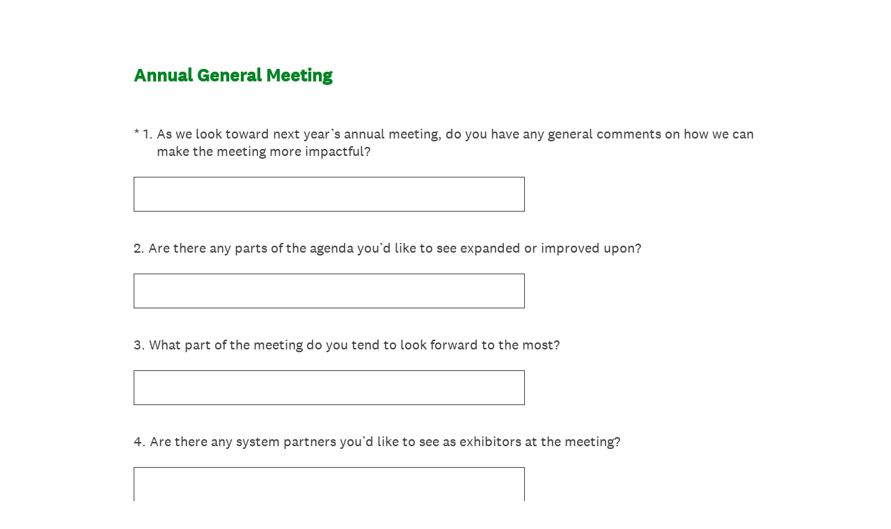

--- FILE ---
content_type: text/html; charset=utf-8
request_url: https://www.surveymonkey.com/r/VGTSFRC
body_size: 14418
content:
<!DOCTYPE html><html lang="en"><head><meta charSet="utf-8"/><link rel="apple-touch-icon" href="/apple-touch-icon-precomposed.png"/><link rel="apple-touch-icon" sizes="57x57" href="/apple-touch-icon-57x57-precomposed.png"/><link rel="apple-touch-icon" sizes="60x60" href="/apple-touch-icon-60x60-precomposed.png"/><link rel="apple-touch-icon" sizes="72x72" href="/apple-touch-icon-72x72-precomposed.png"/><link rel="apple-touch-icon" sizes="76x76" href="/apple-touch-icon-76x76-precomposed.png"/><link rel="apple-touch-icon" sizes="114x114" href="/apple-touch-icon-114x114-precomposed.png"/><link rel="apple-touch-icon" sizes="120x120" href="/apple-touch-icon-120x120-precomposed.png"/><link rel="apple-touch-icon" sizes="144x144" href="/apple-touch-icon-144x144-precomposed.png"/><link rel="apple-touch-icon" sizes="152x152" href="/apple-touch-icon-152x152-precomposed.png"/><link rel="apple-touch-icon" sizes="180x180" href="/apple-touch-icon-180x180-precomposed.png"/><link rel="shortcut icon" href="////prod.smassets.net/assets/static/images/surveymonkey/favicon.ico"/><title>Annual General Meeting Survey</title><meta name="twitter:card" content="summary_large_image"/><meta property="og:title" content="Annual General Meeting"/><meta property="og:image" content="https://www.surveymonkey.com/collect/images/default_custom_meta_image.jpg"/><meta property="og:description" content="Take this survey powered by surveymonkey.com. Create your own surveys for free."/><meta name="viewport" content="width=device-width, initial-scale=1, user-scalable=yes"/><meta name="robots" content="noindex, follow"/><meta http-equiv="content-language" content="en-US"/><link rel="canonical" href="https://www.surveymonkey.com/r/VGTSFRC"/><meta name="next-head-count" content="21"/><link nonce="Nzc2ZWM2NWQtNGU0Zi00OGMyLTlkNjEtMmQxNjE3MzVmMWNj" rel="preload" href="//prod.smassets.net/assets/smweb/_next/static/css/09b8ded99e3057ee.css" as="style"/><link nonce="Nzc2ZWM2NWQtNGU0Zi00OGMyLTlkNjEtMmQxNjE3MzVmMWNj" rel="stylesheet" href="//prod.smassets.net/assets/smweb/_next/static/css/09b8ded99e3057ee.css" data-n-g=""/><link nonce="Nzc2ZWM2NWQtNGU0Zi00OGMyLTlkNjEtMmQxNjE3MzVmMWNj" rel="preload" href="//prod.smassets.net/assets/smweb/_next/static/css/c3da3695a6fe8a3f.css" as="style"/><link nonce="Nzc2ZWM2NWQtNGU0Zi00OGMyLTlkNjEtMmQxNjE3MzVmMWNj" rel="stylesheet" href="//prod.smassets.net/assets/smweb/_next/static/css/c3da3695a6fe8a3f.css" data-n-p=""/><link nonce="Nzc2ZWM2NWQtNGU0Zi00OGMyLTlkNjEtMmQxNjE3MzVmMWNj" rel="preload" href="//prod.smassets.net/assets/smweb/_next/static/css/c66f189498306a9b.css" as="style"/><link nonce="Nzc2ZWM2NWQtNGU0Zi00OGMyLTlkNjEtMmQxNjE3MzVmMWNj" rel="stylesheet" href="//prod.smassets.net/assets/smweb/_next/static/css/c66f189498306a9b.css" data-n-p=""/><noscript data-n-css="Nzc2ZWM2NWQtNGU0Zi00OGMyLTlkNjEtMmQxNjE3MzVmMWNj"></noscript><script defer="" nonce="Nzc2ZWM2NWQtNGU0Zi00OGMyLTlkNjEtMmQxNjE3MzVmMWNj" nomodule="" src="//prod.smassets.net/assets/smweb/_next/static/chunks/polyfills-42372ed130431b0a.js"></script><script src="//prod.smassets.net/assets/smweb/_next/static/chunks/webpack-9c060d9c0138a447.js" nonce="Nzc2ZWM2NWQtNGU0Zi00OGMyLTlkNjEtMmQxNjE3MzVmMWNj" defer=""></script><script src="//prod.smassets.net/assets/smweb/_next/static/chunks/framework-5ddd597c94d4e4d0.js" nonce="Nzc2ZWM2NWQtNGU0Zi00OGMyLTlkNjEtMmQxNjE3MzVmMWNj" defer=""></script><script src="//prod.smassets.net/assets/smweb/_next/static/chunks/main-6a8e4be21cba062a.js" nonce="Nzc2ZWM2NWQtNGU0Zi00OGMyLTlkNjEtMmQxNjE3MzVmMWNj" defer=""></script><script src="//prod.smassets.net/assets/smweb/_next/static/chunks/pages/_app-8a687f484056e7aa.js" nonce="Nzc2ZWM2NWQtNGU0Zi00OGMyLTlkNjEtMmQxNjE3MzVmMWNj" defer=""></script><script src="//prod.smassets.net/assets/smweb/_next/static/chunks/8174a357-73846c1f42d8a17d.js" nonce="Nzc2ZWM2NWQtNGU0Zi00OGMyLTlkNjEtMmQxNjE3MzVmMWNj" defer=""></script><script src="//prod.smassets.net/assets/smweb/_next/static/chunks/a8a7f66e-c11d0319b54daaa8.js" nonce="Nzc2ZWM2NWQtNGU0Zi00OGMyLTlkNjEtMmQxNjE3MzVmMWNj" defer=""></script><script src="//prod.smassets.net/assets/smweb/_next/static/chunks/db9ead7f-8ef02a276380da1b.js" nonce="Nzc2ZWM2NWQtNGU0Zi00OGMyLTlkNjEtMmQxNjE3MzVmMWNj" defer=""></script><script src="//prod.smassets.net/assets/smweb/_next/static/chunks/4a616997-2cb747ddd15b9067.js" nonce="Nzc2ZWM2NWQtNGU0Zi00OGMyLTlkNjEtMmQxNjE3MzVmMWNj" defer=""></script><script src="//prod.smassets.net/assets/smweb/_next/static/chunks/320-712e18dd7dd7f825.js" nonce="Nzc2ZWM2NWQtNGU0Zi00OGMyLTlkNjEtMmQxNjE3MzVmMWNj" defer=""></script><script src="//prod.smassets.net/assets/smweb/_next/static/chunks/470-715d1b9f21831aad.js" nonce="Nzc2ZWM2NWQtNGU0Zi00OGMyLTlkNjEtMmQxNjE3MzVmMWNj" defer=""></script><script src="//prod.smassets.net/assets/smweb/_next/static/chunks/853-9c20cde3945eb618.js" nonce="Nzc2ZWM2NWQtNGU0Zi00OGMyLTlkNjEtMmQxNjE3MzVmMWNj" defer=""></script><script src="//prod.smassets.net/assets/smweb/_next/static/chunks/123-7f6322330073deb8.js" nonce="Nzc2ZWM2NWQtNGU0Zi00OGMyLTlkNjEtMmQxNjE3MzVmMWNj" defer=""></script><script src="//prod.smassets.net/assets/smweb/_next/static/chunks/149-6085b94d444c1151.js" nonce="Nzc2ZWM2NWQtNGU0Zi00OGMyLTlkNjEtMmQxNjE3MzVmMWNj" defer=""></script><script src="//prod.smassets.net/assets/smweb/_next/static/chunks/105-3b271f5dfcb3a053.js" nonce="Nzc2ZWM2NWQtNGU0Zi00OGMyLTlkNjEtMmQxNjE3MzVmMWNj" defer=""></script><script src="//prod.smassets.net/assets/smweb/_next/static/chunks/423-7d08a612b2483680.js" nonce="Nzc2ZWM2NWQtNGU0Zi00OGMyLTlkNjEtMmQxNjE3MzVmMWNj" defer=""></script><script src="//prod.smassets.net/assets/smweb/_next/static/chunks/pages/r/surveyTaking/%5BcollectKey%5D-29d75360eb92f5a3.js" nonce="Nzc2ZWM2NWQtNGU0Zi00OGMyLTlkNjEtMmQxNjE3MzVmMWNj" defer=""></script><script src="//prod.smassets.net/assets/smweb/_next/static/respweb-dev/_buildManifest.js" nonce="Nzc2ZWM2NWQtNGU0Zi00OGMyLTlkNjEtMmQxNjE3MzVmMWNj" defer=""></script><script src="//prod.smassets.net/assets/smweb/_next/static/respweb-dev/_ssgManifest.js" nonce="Nzc2ZWM2NWQtNGU0Zi00OGMyLTlkNjEtMmQxNjE3MzVmMWNj" defer=""></script><style id="jss">[class*='smqr-'],[class*='smqr-']::before,[class*='smqr-']::after {
  margin: 0;
  padding: 0;
  box-sizing: border-box;
  list-style: none;
  -webkit-font-smoothing: antialiased;
}
@font-face {
  src: url(https://cdn.smassets.net/assets/static/fonts/national2/regular.woff) format('woff');
  src: url(https://cdn.smassets.net/assets/static/fonts/national2/regular.eot#iefix) format('embedded-opentype');
  font-family: 'National 2';
  font-weight: 400;
  font-display: swap;
  src: url(https://cdn.smassets.net/assets/static/fonts/national2/regular.woff2) format('woff2');
}
@font-face {
  src: url(https://cdn.smassets.net/assets/static/fonts/national2/medium.woff) format('woff');
  src: url(https://cdn.smassets.net/assets/static/fonts/national2/medium.eot#iefix) format('embedded-opentype');
  font-family: 'National 2';
  font-weight: 500;
  font-display: swap;
  src: url(https://cdn.smassets.net/assets/static/fonts/national2/medium.woff2) format('woff2');
}
[class*='wrench'], [class*='wrench']::before, [class*='wrench']::after {
  box-sizing: border-box;
  font-family: 'National 2', National2, 'Helvetica Neue', Helvetica, Arial, 'Hiragino Sans', 'Hiragino Kaku Gothic Pro', '游ゴシック', '游ゴシック体', YuGothic, 'Yu Gothic', 'ＭＳ ゴシック', 'MS Gothic', sans-serif;
  -webkit-font-smoothing: antialiased;
}
body {
  font-size: 16px;
}
.logo-0-2-63 {}
.logo-d0-0-2-64 {
  fill: #00bf6f;
  color: #00bf6f;
}
.skipLinks-0-2-23 {
  top: 0;
  clip: rect(0 0 0 0);
  left: 0;
  width: 1px;
  height: 1px;
  padding: 0;
  z-index: 999999;
  overflow: hidden;
  position: absolute;
  font-size: 16px;
  font-family: 'National 2', National2, 'Helvetica Neue', Helvetica, Arial, 'Hiragino Sans', 'Hiragino Kaku Gothic Pro', '游ゴシック', '游ゴシック体', YuGothic, 'Yu Gothic', 'ＭＳ ゴシック', 'MS Gothic', sans-serif;
  font-weight: 500;
  background-color: #fff;
}
.skipLinks-0-2-23:focus-within {
  clip: auto;
  width: 100%;
  height: auto;
  padding: 10px;
  position: fixed;
}
.skipLinks-0-2-23 > a {
  color: #007faa;
  margin-right: 8px;
  text-decoration: underline;
}
.skipLinks-0-2-23 > a:hover, .skipLinks-0-2-23 > a:focus {
  outline: 2px solid #007faa;
  outline-offset: 2px;
}
.richTextContent-0-2-47 a {
  color: blue;
  text-decoration: underline;
}
.richTextContent-0-2-47 ol {
  margin: 16px 0;
  padding: 0 0 0 40px;
  list-style-type: decimal;
}
.richTextContent-0-2-47 ul {
  margin: 16px 0;
  padding: 0 0 0 40px;
  list-style: disc outside none;
}
.richTextContent-0-2-47 p {
  margin: 13px 0;
}
.richTextContent-0-2-47 b {
  font-weight: bold;
}
.richTextContent-0-2-47 strong {
  font-weight: bold;
}
.richTextContent-0-2-47 em {
  font-style: italic;
}
.richTextContent-0-2-47 i {
  font-style: italic;
}
.richTextContent-0-2-47 big {
  font-size: larger;
}
.richTextContent-0-2-47 small {
  font-size: smaller;
}
.richTextContent-0-2-47 sup {
  top: -0.5em;
  position: relative;
  font-size: 75%;
  line-height: 0;
  vertical-align: baseline;
}
.richTextContent-0-2-47 iframe {
  border: 0;
  max-width: 100%;
}
.richTextContent-0-2-47 img {
  border: 0;
  height: auto;
  max-width: 100%;
  -ms-interpolation-mode: bicubic;
}
.richTextContent-0-2-47 span[data-tooltip] {
  cursor: pointer;
  display: inline;
  position: relative;
  border-bottom: 1px dashed;
  text-decoration: inherit;
}
.richTextContent-0-2-47 ul ul li {
  list-style: circle;
}
.richTextContent-0-2-47 a:hover {
  cursor: pointer;
}
.richTextContent-0-2-47 a:focus {
  outline: currentColor auto 1px;
}
.sm-surveyTitle-0-2-41 {
  color: rgba(0,131,35,1);
  margin: 0;
  font-size: 26px;
  font-style: normal;
  font-family: 'National 2', National2, 'Helvetica Neue', Helvetica, Arial, 'Hiragino Sans', 'Hiragino Kaku Gothic Pro', '游ゴシック', '游ゴシック体', YuGothic, 'Yu Gothic', 'ＭＳ ゴシック', 'MS Gothic', sans-serif;
  font-weight: 700;
  line-height: 1.25;
  padding-bottom: 24px;
  text-decoration: none;
}
.sm-surveyTitle-0-2-41 strong {
  font-weight: bold !important;
}
@media (max-width: 640px) {
  .sm-surveyTitle-0-2-41 {  }
}
  .sm-surveyTitleWrapper-0-2-42 {  }
  .sm-surveyTitleOuterWrapper-0-2-43 {  }
  .sm-surveyTitle-d0-0-2-44 {
    width: 100%;
    text-align: start;
  }
  .sm-surveyTitleWrapper-d1-0-2-45 {  }
  .sm-surveyTitleOuterWrapper-d2-0-2-46 {  }
  .sm-surveyAnchor-0-2-61 {
    font-size: inherit;
    font-family: inherit;
    font-weight: 400;
    -webkit-font-smoothing: antialiased;
  }
  .sm-surveyAnchor-0-2-61:hover, .sm-surveyAnchor-0-2-61:focus {
    outline: 1px solid rgba(64,64,64,1);
    box-shadow: 0 0 1px transparent;
    outline-offset: 1px;
  }
  .sm-surveyAnchor-d0-0-2-62 {
    color: ;
    text-decoration: none;
  }
  .sm-surveyAnchor-d0-0-2-62:hover, .sm-surveyAnchor-d0-0-2-62:focus {
    text-decoration: none;
  }
  .sm-surveyAnchor-d1-0-2-65 {
    color: rgb(51, 62, 72);
    text-decoration: underline;
  }
  .sm-surveyAnchor-d1-0-2-65:hover, .sm-surveyAnchor-d1-0-2-65:focus {
    text-decoration: underline;
  }
  .sm-surveyAnchor-d2-0-2-66 {
    color: rgb(51, 62, 72);
    text-decoration: underline;
  }
  .sm-surveyAnchor-d2-0-2-66:hover, .sm-surveyAnchor-d2-0-2-66:focus {
    text-decoration: underline;
  }
  .sm-surveyAnchor-d3-0-2-70 {
    color: rgb(51, 62, 72);
    text-decoration: none;
  }
  .sm-surveyAnchor-d3-0-2-70:hover, .sm-surveyAnchor-d3-0-2-70:focus {
    text-decoration: underline;
  }
  .sm-surveyAnchor-d4-0-2-71 {
    color: rgb(51, 62, 72);
    text-decoration: none;
  }
  .sm-surveyAnchor-d4-0-2-71:hover, .sm-surveyAnchor-d4-0-2-71:focus {
    text-decoration: underline;
  }
  .container-0-2-54 {
    margin: 0 auto;
    padding: 0;
    text-align: center;
  }
  .text-0-2-55 {  }
  .logo-0-2-56 {  }
  .logoContainer-0-2-57 {
    width: 157px;
    height: 23px;
    margin: 2px 0;
    display: block;
  }
  .imageLink-0-2-58 {
    display: inline-flex;
    padding: 0 25px;
    justify-content: center;
  }
  .text-d0-0-2-59 {
    color: rgb(51, 62, 72);
    width: 100%;
    margin: 0;
    display: inline-block;
    padding: 0;
    font-size: 12px;
    text-align: center;
    font-family: 'National 2', National2, 'Helvetica Neue', Helvetica, Arial, 'Hiragino Sans', 'Hiragino Kaku Gothic Pro', '游ゴシック', '游ゴシック体', YuGothic, 'Yu Gothic', 'ＭＳ ゴシック', 'MS Gothic', sans-serif;
    line-height: 15px;
  }
  .logo-d1-0-2-60 {
    width: 100%;
    height: 100%;
  }
  .sm-text-0-2-67 {
    font-size: 12px;
    font-weight: 400;
    line-height: 18px;
  }
  .sm-routerDebugInfo-0-2-68 {
    display: block;
    opacity: 0.1;
    text-align: center;
    word-break: break-all;
  }
  .sm-text-d0-0-2-69 {
    color: rgb(51, 62, 72);
  }
  .sm-privacyComponentContainer-0-2-53 {
    margin: 0 auto;
    text-align: center;
    padding-top: 80px;
  }
  .sm-surveyButton-0-2-50 {
    color: rgba(255,255,255,1);
    border: 1px solid transparent;
    cursor: pointer;
    height: auto;
    display: inline-flex;
    max-width: 100%;
    min-width: 60px;
    box-sizing: border-box;
    transition: outline-offset 0.2s linear;
    align-items: center;
    font-family: 'National 2', National2, 'Helvetica Neue', Helvetica, Arial, 'Hiragino Sans', 'Hiragino Kaku Gothic Pro', '游ゴシック', '游ゴシック体', YuGothic, 'Yu Gothic', 'ＭＳ ゴシック', 'MS Gothic', sans-serif;
    border-radius: 2px;
    overflow-wrap: break-word;
    justify-content: center;
    text-decoration: none;
    background-color: rgba(0,131,35,1);
  }
  .sm-surveyButton-0-2-50:focus, .sm-surveyButton-0-2-50:hover {
    outline: 1px solid rgba(64,64,64,1);
    box-shadow: 0 0 4px transparent;
    outline-offset: 5px;
  }
  .sm-surveyButton-0-2-50[aria-disabled] {
    opacity: 0.6;
    pointer-events: none;
  }
  .sm-surveyButton-d0-0-2-51 {
    font-size: 15px;
    padding: 0 36px;
    min-height: 50px;
  }
  .sm-layoutContainer-0-2-24 {
    display: flex;
    min-height: 100vh;
    flex-direction: row;
  }
  .sm-layoutPartialContainer-0-2-25 {
    order: 1;
    width: 0%;
    height: 100%;
    position: relative;
    min-height: auto;
  }
  .sm-layoutPartialContainer-0-2-25:before {
    top: 0;
    width: 100%;
    height: 100%;
    content: "";
    display: block;
    z-index: -10;
    position: fixed;
    background: rgba(255,255,255,1) 50% 50%;
    min-height: auto;
    background-size: cover;
    background-image: linear-gradient(rgba(255,255,255,1), rgba(255,255,255,1));
  }
  .sm-layoutContentContainer-0-2-26 {
    order: 2;
    width: 100%;
    flex-grow: 0;
    box-sizing: border-box;
    min-height: 100%;
    font-family: 'National 2', National2, 'Helvetica Neue', Helvetica, Arial, 'Hiragino Sans', 'Hiragino Kaku Gothic Pro', '游ゴシック', '游ゴシック体', YuGothic, 'Yu Gothic', 'ＭＳ ゴシック', 'MS Gothic', sans-serif;
  }
  .sm-layoutTopContainer-0-2-27 {  }
  .sm-layoutMainContainer-0-2-28 {
    margin: 0 auto;
    max-width: 896px;
  }
@media (min-width: 768px) {
  .sm-layoutMainContainer-0-2-28 {
    padding: 80px 140px 0 140px;
  }
}
@media (max-width: 768px) {
  .sm-layoutMainContainer-0-2-28 {
    padding: 80px 80px 0 80px;
  }
}
@media (max-width: 640px) {
  .sm-layoutMainContainer-0-2-28 {
    padding: 40px 40px 0 40px;
  }
}
  .sm-layoutLogoContainer-0-2-29 {
    padding: 8px 40px 0 40px;
  }
  .sm-layoutToolbarContainer-0-2-30 {
    width: 100%;
    display: flex;
    box-sizing: border-box;
    align-items: center;
    padding-top: 12px;
    padding-left: 0;
    padding-right: 12px;
    flex-direction: row;
  }
  .sm-layoutToolbarContainer-0-2-30 > *:not(:first-child) {
    margin-left: 10px;
    margin-right: 0;
  }
  .sm-footerPrivacyIconContainer-0-2-31 {
    display: flex;
    flex-direction: row;
  }
  .sm-layoutContainer-d0-0-2-32 {
    direction: ltr;
  }
  .sm-layoutToolbarContainer-d1-0-2-33 {
    justify-content: flex-end;
  }
  .sm-footerPrivacyIconContainer-d2-0-2-34 {
    justify-content: flex-end;
  }
  .smqr-gridRow-0-2-1 {
    gap: 20px;
    display: grid;
    max-width: 100%;
    margin-bottom: 40px;
  }
@media (max-width: 640px) {
  .smqr-gridRow-0-2-1 {
    grid-template-columns: minmax(auto, 100%);
  }
}
  .smqr-gridItem-0-2-2 {
    box-sizing: border-box;
  }
@media (max-width: 640px) {
  .smqr-gridItem-0-2-2 {
    width: 100% !important;
    padding-right: 0 !important;
  }
}
  .smqr-gridItem1Item-0-2-3 {
    width: 100%;
    grid-template-columns: minmax(0, 1fr);
  }
@media (min-width: 641px) {
  .smqr-gridItem2Items-0-2-4 {
    grid-template-columns: repeat(2, minmax(0, 1fr));
  }
}
@media (min-width: 641px) and (max-width: 1024px) {
  .smqr-gridItem3Items-0-2-5 {
    grid-template-columns: repeat(2, minmax(0, 1fr));
  }
}
@media (min-width: 1025px) {
  .smqr-gridItem3Items-0-2-5 {
    grid-template-columns: repeat(3, minmax(0, 1fr));
  }
}
@media (min-width: 641px) and (max-width: 1024px) {
  .smqr-gridItem4Items-0-2-6 {
    grid-template-columns: repeat(2, minmax(0, 1fr));
  }
}
@media (min-width: 1025px) {
  .smqr-gridItem4Items-0-2-6 {
    grid-template-columns: repeat(4, minmax(0, 1fr));
  }
}
  .sm-surveyHeaderContainer-0-2-5 {  }
  .sm-surveyToolbarContainer-0-2-6 {  }
  .sm-surveyTitleContainer-0-2-7 {  }
  .sm-pageHeaderContainer-0-2-8 {  }
  .sm-mainContainer-0-2-9 {
    outline: none;
  }
  .sm-layoutMainContainer-0-2-10 {  }
  .sm-questionContainer-0-2-11 {
    padding-top: 32px;
  }
  .sm-pageFooterContainer-0-2-12 {
    margin: 30px 0 24px;
  }
  .sm-pageNavigationContainer-0-2-13 {  }
  .sm-sronlyFocus-0-2-14 {  }
  .sm-sronlyFocus-0-2-14:not(:focus), .sm-sronlyFocus-0-2-14:not(:hover) {
    clip: rect(1px, 1px, 1px, 1px);
    width: 1px;
    height: 1px;
    padding: 0;
    overflow: hidden;
    clip-path: inset(50%);
  }
  .sm-routerDebugInfo-0-2-15 {
    display: block;
    opacity: 0.1;
    font-size: 12px;
    text-align: center;
    word-break: break-all;
    font-weight: 400;
    line-height: 18px;
  }
  .sm-pageDescriptionOkButton-0-2-16 {
    margin-top: 40px;
  }
  .sm-surveyFooterContainer-0-2-17 {
    padding: 0 0 40px 0;
  }
  .sm-classicProgressBarTop-0-2-18 {
    margin-bottom: 36px;
  }
  .sm-customThankyouContainer-0-2-19 {
    color: rgba(0,131,35,1);
    display: block;
    font-size: 18px;
    text-align: center;
  }
  .sm-surveyFooterContainer-d0-0-2-20 {
    margin-bottom: 0px;
  }
  .sm-pageNavigationContainer-0-2-48 {
    display: flex;
    flex-wrap: wrap;
    align-items: stretch;
    margin-right: -5px;
    justify-content: center;
  }
@media (max-width: 640px) {
  .sm-pageNavigationContainer-0-2-48 {
    margin-right: -10px;
  }
}
@media (max-width: 480px) {
  .sm-pageNavigationContainer-0-2-48 {
    flex-wrap: nowrap;
  }
}
  .sm-navButtons-0-2-49 {
    transition: all 0.2s linear;
    margin-right: 5px;
    margin-bottom: 10px;
  }
@media (max-width: 640px) {
  .sm-navButtons-0-2-49 {
    margin-right: 10px;
  }
}
@media (max-width: 480px) {
  .sm-navButtons-0-2-49 {
    flex-basis: 100%;
  }
}
  .surveyTitleContainerV2-0-2-21 {  }
  .surveyTitleContainerV2-d0-0-2-22 {
    padding-left: 40px;
    padding-right: 40px;
  }
  .seoBanner-0-2-1 {
    color: #ffffff;
    padding: 8px 2.2rem 6px;
    position: relative;
    font-size: 16px;
    font-family: 'National 2', National2, 'Helvetica Neue', Helvetica, Arial, 'Hiragino Sans', 'Hiragino Kaku Gothic Pro', '游ゴシック', '游ゴシック体', YuGothic, 'Yu Gothic', 'ＭＳ ゴシック', 'MS Gothic', sans-serif;
    font-weight: normal;
    line-height: 1.26;
    border-bottom: 1px solid #edeeee;
    background-color: #ffffff;
  }
  .embeddedContainer-0-2-2 {
    display: flex;
    flex-align: center;
    flex-justify: center;
    flex-direction: column;
  }
@media (min-width: 1200px) {
  .embeddedContainer-0-2-2 {
    flex-direction: row;
  }
}
  .seoBannerContents-0-2-3 {
    display: flex;
    align-items: center;
    padding-bottom: 0.5rem;
    justify-content: center;
  }
@media (min-width: 1200px) {
  .seoBannerContents-0-2-3 {
    padding-top: 1rem;
  }
}
  .closeXButton-0-2-4 {
    top: 0.625rem;
    right: 0.625rem;
    position: absolute;
  }
  .closeXButton-0-2-4 button {
    border: none;
    height: auto;
    padding: 0 !important;
  }
  .closeXButton-0-2-4 svg {
    width: 18px;
    height: 18px;
  }
  .smqr-richTextContent-0-2-25 a {
    color: blue;
    text-decoration: underline;
  }
  .smqr-richTextContent-0-2-25 ol {
    margin: 16px 0;
    padding: 0 0 0 40px;
    list-style-type: decimal;
  }
  .smqr-richTextContent-0-2-25 ul {
    margin: 16px 0;
    padding: 0 0 0 40px;
    list-style: disc outside none;
  }
  .smqr-richTextContent-0-2-25 p {
    margin: 13px 0;
  }
  .smqr-richTextContent-0-2-25 b {
    font-weight: bold;
  }
  .smqr-richTextContent-0-2-25 strong {
    font-weight: bold;
  }
  .smqr-richTextContent-0-2-25 em {
    font-style: italic;
  }
  .smqr-richTextContent-0-2-25 i {
    font-style: italic;
  }
  .smqr-richTextContent-0-2-25 big {
    font-size: larger;
  }
  .smqr-richTextContent-0-2-25 small {
    font-size: smaller;
  }
  .smqr-richTextContent-0-2-25 sup {
    top: -0.5em;
    position: relative;
    font-size: 75%;
    line-height: 0;
    vertical-align: baseline;
  }
  .smqr-richTextContent-0-2-25 iframe {
    border: 0;
    max-width: 100%;
  }
  .smqr-richTextContent-0-2-25 img {
    border: 0;
    height: auto;
    max-width: 100%;
    -ms-interpolation-mode: bicubic;
  }
  .smqr-richTextContent-0-2-25 span[data-tooltip] {
    cursor: pointer;
    display: inline;
    position: relative;
    border-bottom: 1px dashed;
    text-decoration: inherit;
  }
  .smqr-richTextContent-0-2-25 ul ul li {
    list-style: circle;
  }
  .smqr-richTextContent-0-2-25 a:hover {
    cursor: pointer;
  }
  .smqr-richTextContent-0-2-25 a:focus {
    outline: currentColor auto 1px;
  }
  .smqr-svgContainer-0-2-78 {
    width: 1em;
    height: 1em;
    display: inline-block;
  }
  .smqr-paddingBox-0-2-13 {  }
  .smqr-paddingBox-d0-0-2-14 {
    width: 100%;
    max-width: 100%;
    padding-top: 0;
    padding-left: 0;
    padding-right: 0;
    padding-bottom: 0;
  }
  .smqr-paddingBox-d1-0-2-29 {
    width: 100%;
    max-width: 100%;
    padding-top: 0;
    padding-left: 0;
    padding-right: 0;
    padding-bottom: 0;
  }
  .smqr-paddingBox-d2-0-2-35 {
    width: 100%;
    max-width: 100%;
    padding-top: 0;
    padding-left: 0;
    padding-right: 0;
    padding-bottom: 0;
  }
  .smqr-paddingBox-d3-0-2-41 {
    width: 100%;
    max-width: 100%;
    padding-top: 0;
    padding-left: 0;
    padding-right: 0;
    padding-bottom: 0;
  }
  .smqr-paddingBox-d4-0-2-47 {
    width: 100%;
    max-width: 100%;
    padding-top: 0;
    padding-left: 0;
    padding-right: 0;
    padding-bottom: 0;
  }
  .smqr-paddingBox-d5-0-2-54 {
    width: 100%;
    max-width: 100%;
    padding-top: 0;
    padding-left: 0;
    padding-right: 0;
    padding-bottom: 0;
  }
  .smqr-footerRow-0-2-7 {  }
  .smqr-containerStyles-0-2-8 {
    position: relative;
    transition: opacity 500ms ease-out;
  }
  .smqr-errorRow-0-2-9 {
    overflow: hidden;
  }
  .smqr-formReset-0-2-10 {
    border: 0;
    min-width: 0;
  }
  .smqr-headerRow-0-2-11 {
    width: 100%;
    margin-bottom: 24px;
  }
  .smqr-footerRow-d0-0-2-12 {
    padding-top: 20px;
  }
  .smqr-footerRow-d1-0-2-28 {
    padding-top: 20px;
  }
  .smqr-footerRow-d2-0-2-34 {
    padding-top: 20px;
  }
  .smqr-footerRow-d3-0-2-40 {
    padding-top: 20px;
  }
  .smqr-footerRow-d4-0-2-46 {
    padding-top: 20px;
  }
  .smqr-footerRow-d5-0-2-53 {
    padding-top: 20px;
  }
  .smqr-containerVertical-0-2-58 {
    display: initial;
  }
  .smqr-containerHorizontal-0-2-59 {
    display: block;
  }
  .smqr-column-0-2-60 {
    width: 100%;
    display: flex;
    flex-direction: column;
    justify-content: flex-start;
  }
  .smqr-columnHorizontal-0-2-61 {  }
  .smqr-columnHorizontalAutoAdjust-0-2-62 {
    width: auto;
  }
@media (min-width: 481px) {
  .smqr-containerVertical-0-2-58 {
    display: flex;
  }
  .smqr-containerHorizontal-0-2-59 {
    display: flex;
    flex-wrap: wrap;
  }
}
@media only screen and (min-width: 1025px) {
  .smqr-columnHorizontal-0-2-61 {
    width: 19%;
  }
}
@media (min-width: 641px) and (max-width: 1024px) {
  .smqr-columnHorizontal-0-2-61 {
    width: 24%;
  }
}
@media only screen and (max-width: 480px) {
  .smqr-columnHorizontal-0-2-61 {
    width: 100%;
    display: block;
  }
  .smqr-columnHorizontalAutoAdjust-0-2-62 {
    width: 100%;
    display: block;
  }
}
  .smqr-answerLayoutCell-0-2-63 {  }
  .smqr-otherLayoutCell-0-2-64 {  }
  .smqr-answerLayoutCell-d0-0-2-65 {
    flex: 0 0 auto;
    margin: 0 2px 5px 2px;
    word-break: normal;
    overflow-wrap: anywhere;
  }
  .smqr-otherLayoutCell-d1-0-2-66 {
    margin: 0 2px 5px 2px;
  }
  .smqr-inputField-0-2-26 {
    color: rgba(64,64,64,1);
    width: 100%;
    border: 1px solid rgba(64,64,64,1);
    padding: 6px;
    font-size: 18px;
    max-width: 100%;
    transition: all 0.1s linear;
    font-family: 'National 2', National2, 'Helvetica Neue', Helvetica, Arial, 'Hiragino Sans', 'Hiragino Kaku Gothic Pro', '游ゴシック', '游ゴシック体', YuGothic, 'Yu Gothic', 'ＭＳ ゴシック', 'MS Gothic', sans-serif;
    font-weight: 500;
    line-height: 1.5em;
    border-radius: 0px;
    background-color: #fff;
  }
@media only screen and (max-width: 1024px) {
  .smqr-inputField-0-2-26 {
    font-size: 16px;
  }
}
@media only screen and (min-width: 481px) {
  .smqr-inputField-0-2-26 {  }
}
  .smqr-inputField-0-2-26:focus, .smqr-inputField-0-2-26:hover {
    outline: 2px solid rgba(0,131,35,1);
    outline-offset: 0;
  }
  .smqr-inputField-0-2-26:read-only:not(:disabled) {
    color: #000;
    opacity: 0.5;
    border-color: transparent;
    background-color: rgba(0,0,0,0.05);
  }
  .smqr-inputField-0-2-26:disabled {
    opacity: 0.4;
  }
  .smqr-inputField-d0-0-2-27 {
    height: 50px;
  }
@media only screen and (min-width: 481px) {
  .smqr-inputField-d0-0-2-27 {
    width: calc(50ch + 12px);
  }
}
  .smqr-inputField-d2-0-2-33 {
    height: 50px;
  }
@media only screen and (min-width: 481px) {
  .smqr-inputField-d2-0-2-33 {
    width: calc(50ch + 12px);
  }
}
  .smqr-inputField-d4-0-2-39 {
    height: 50px;
  }
@media only screen and (min-width: 481px) {
  .smqr-inputField-d4-0-2-39 {
    width: calc(50ch + 12px);
  }
}
  .smqr-inputField-d6-0-2-45 {
    height: 50px;
  }
@media only screen and (min-width: 481px) {
  .smqr-inputField-d6-0-2-45 {
    width: calc(50ch + 12px);
  }
}
  .smqr-inputField-d8-0-2-51 {
    height: 50px;
  }
@media only screen and (min-width: 481px) {
  .smqr-inputField-d8-0-2-51 {
    width: calc(50ch + 12px);
  }
}
  .smqr-inputContainer-0-2-73 {
    width: 1em;
    cursor: pointer;
    display: inline-flex;
    position: relative;
    min-width: 1em;
    align-items: center;
    justify-content: center;
  }
  .smqr-input-0-2-74 {
    width: 100%;
    height: 100%;
    margin: 0;
    opacity: 0.00001;
    z-index: 1;
    position: absolute;
  }
  .smqr-controlIcon-0-2-75 {
    width: 100%;
    height: 100%;
    transition: opacity .2s linear;
  }
  .smqr-input-d0-0-2-76 {
    cursor: pointer;
  }
  .smqr-controlIcon-d1-0-2-77 {
    opacity: 0;
  }
  .smqr-input-d2-0-2-82 {
    cursor: pointer;
  }
  .smqr-controlIcon-d3-0-2-83 {
    opacity: 0;
  }
  .smqr-radioInput-0-2-71 {
    color: #000;
    border: 1px solid rgba(64,64,64,1);
    border-radius: 100%;
  }
  .smqr-radioInput-0-2-71 .checkmark {
    fill: #fff;
  }
  .smqr-radioInput-0-2-71:focus-within {
    box-shadow: 0 0 0 1px rgba(0,131,35,1);
    border-color: #fff;
  }
  .smqr-radioInput-0-2-71 input {
    cursor: pointer;
  }
  .smqr-radioInput-d0-0-2-72 {
    background-color: #fff;
  }
  .smqr-radioInput-d1-0-2-81 {
    background-color: #fff;
  }
  .smqr-controlLabel-0-2-67 {  }
  .smqr-icon-0-2-68 {
    margin-top: 4.5px;
    flex-shrink: 0;
  }
@supports (-webkit-touch-callout: none) and (not (translate: none)) {
  .smqr-icon-0-2-68 {
    margin-right: 8px;
  }
}
  .smqr-controlLabel-d0-0-2-69 {
    gap: 8px;
    color: rgba(64,64,64,1);
    border: 1px solid transparent;
    cursor: pointer;
    display: flex;
    padding: 5px 8px 7px 8px;
    font-size: 18px;
    font-style: normal;
    align-items: start;
    font-family: 'National 2', National2, 'Helvetica Neue', Helvetica, Arial, 'Hiragino Sans', 'Hiragino Kaku Gothic Pro', '游ゴシック', '游ゴシック体', YuGothic, 'Yu Gothic', 'ＭＳ ゴシック', 'MS Gothic', sans-serif;
    font-weight: 300;
    line-height: 1.5;
    border-radius: 4px;
    highlight-color: rgba(208,210,211,1);
    text-decoration: none;
    background-color: transparent;
  }
  .smqr-controlLabel-d0-0-2-69:hover {
    border: 1px dashed rgba(64,64,64,1);
  }
  .smqr-controlLabel-d0-0-2-69:focus-within {
    background: rgba(0,0,0,0.05);
  }
  .smqr-icon-d1-0-2-70 {
    font-size: 20px;
  }
  .smqr-controlLabel-d2-0-2-79 {
    gap: 8px;
    color: rgba(64,64,64,1);
    border: 1px solid transparent;
    cursor: pointer;
    display: flex;
    padding: 5px 8px 7px 8px;
    font-size: 18px;
    font-style: normal;
    align-items: start;
    font-family: 'National 2', National2, 'Helvetica Neue', Helvetica, Arial, 'Hiragino Sans', 'Hiragino Kaku Gothic Pro', '游ゴシック', '游ゴシック体', YuGothic, 'Yu Gothic', 'ＭＳ ゴシック', 'MS Gothic', sans-serif;
    font-weight: 300;
    line-height: 1.5;
    border-radius: 4px;
    highlight-color: rgba(208,210,211,1);
    text-decoration: none;
    background-color: transparent;
  }
  .smqr-controlLabel-d2-0-2-79:hover {
    border: 1px dashed rgba(64,64,64,1);
  }
  .smqr-controlLabel-d2-0-2-79:focus-within {
    background: rgba(0,0,0,0.05);
  }
  .smqr-icon-d3-0-2-80 {
    font-size: 20px;
  }
  .smqr-srOnly-0-2-15 {
    clip: rect(1px, 1px, 1px, 1px) !important;
    width: 1px !important;
    border: 0 !important;
    height: 1px !important;
    margin: -1px;
    padding: 0 !important;
    overflow: hidden !important;
    position: absolute !important;
    clip-path: inset(50%) !important;
    white-space: nowrap !important;
  }
  .smqr-addonContainer-0-2-16 {
    margin: 0 5px;
    display: inline-block;
    vertical-align: text-bottom;
  }
  .smqr-container-0-2-17 {
    display: flex;
    position: relative;
  }
  .smqr-questionNumber-0-2-18 {  }
  .smqr-questionTitle-0-2-19 {  }
  .smqr-requiredAsterisk-0-2-20 {  }
  .smqr-richText-0-2-21 {
    flex: 1 0;
    word-break: break-word;
  }
  .smqr-questionNumber-d0-0-2-22 {
    flex: 0 0;
    margin: 0 0.25em 0 0;
  }
  .smqr-questionTitle-d1-0-2-23 {
    color: rgba(64,64,64,1);
    margin: 0;
    font-size: 20px;
    word-wrap: break-word;
    font-style: normal;
    font-family: 'National 2', National2, 'Helvetica Neue', Helvetica, Arial, 'Hiragino Sans', 'Hiragino Kaku Gothic Pro', '游ゴシック', '游ゴシック体', YuGothic, 'Yu Gothic', 'ＭＳ ゴシック', 'MS Gothic', sans-serif;
    font-weight: 300;
    line-height: 1.25;
    white-space: normal;
    text-decoration: none;
  }
  .smqr-requiredAsterisk-d2-0-2-24 {
    margin: 0 0.25em 0 0;
    display: inline-block;
  }
  .smqr-questionNumber-d3-0-2-30 {
    flex: 0 0;
    margin: 0 0.25em 0 0;
  }
  .smqr-questionTitle-d4-0-2-31 {
    color: rgba(64,64,64,1);
    margin: 0;
    font-size: 20px;
    word-wrap: break-word;
    font-style: normal;
    font-family: 'National 2', National2, 'Helvetica Neue', Helvetica, Arial, 'Hiragino Sans', 'Hiragino Kaku Gothic Pro', '游ゴシック', '游ゴシック体', YuGothic, 'Yu Gothic', 'ＭＳ ゴシック', 'MS Gothic', sans-serif;
    font-weight: 300;
    line-height: 1.25;
    white-space: normal;
    text-decoration: none;
  }
  .smqr-requiredAsterisk-d5-0-2-32 {
    margin: 0 0.25em 0 0;
    display: inline-block;
  }
  .smqr-questionNumber-d6-0-2-36 {
    flex: 0 0;
    margin: 0 0.25em 0 0;
  }
  .smqr-questionTitle-d7-0-2-37 {
    color: rgba(64,64,64,1);
    margin: 0;
    font-size: 20px;
    word-wrap: break-word;
    font-style: normal;
    font-family: 'National 2', National2, 'Helvetica Neue', Helvetica, Arial, 'Hiragino Sans', 'Hiragino Kaku Gothic Pro', '游ゴシック', '游ゴシック体', YuGothic, 'Yu Gothic', 'ＭＳ ゴシック', 'MS Gothic', sans-serif;
    font-weight: 300;
    line-height: 1.25;
    white-space: normal;
    text-decoration: none;
  }
  .smqr-requiredAsterisk-d8-0-2-38 {
    margin: 0 0.25em 0 0;
    display: inline-block;
  }
  .smqr-questionNumber-d9-0-2-42 {
    flex: 0 0;
    margin: 0 0.25em 0 0;
  }
  .smqr-questionTitle-d10-0-2-43 {
    color: rgba(64,64,64,1);
    margin: 0;
    font-size: 20px;
    word-wrap: break-word;
    font-style: normal;
    font-family: 'National 2', National2, 'Helvetica Neue', Helvetica, Arial, 'Hiragino Sans', 'Hiragino Kaku Gothic Pro', '游ゴシック', '游ゴシック体', YuGothic, 'Yu Gothic', 'ＭＳ ゴシック', 'MS Gothic', sans-serif;
    font-weight: 300;
    line-height: 1.25;
    white-space: normal;
    text-decoration: none;
  }
  .smqr-requiredAsterisk-d11-0-2-44 {
    margin: 0 0.25em 0 0;
    display: inline-block;
  }
  .smqr-questionNumber-d12-0-2-48 {
    flex: 0 0;
    margin: 0 0.25em 0 0;
  }
  .smqr-questionTitle-d13-0-2-49 {
    color: rgba(64,64,64,1);
    margin: 0;
    font-size: 20px;
    word-wrap: break-word;
    font-style: normal;
    font-family: 'National 2', National2, 'Helvetica Neue', Helvetica, Arial, 'Hiragino Sans', 'Hiragino Kaku Gothic Pro', '游ゴシック', '游ゴシック体', YuGothic, 'Yu Gothic', 'ＭＳ ゴシック', 'MS Gothic', sans-serif;
    font-weight: 300;
    line-height: 1.25;
    white-space: normal;
    text-decoration: none;
  }
  .smqr-requiredAsterisk-d14-0-2-50 {
    margin: 0 0.25em 0 0;
    display: inline-block;
  }
  .smqr-questionNumber-d15-0-2-55 {
    flex: 0 0;
    margin: 0 0.25em 0 0;
  }
  .smqr-questionTitle-d16-0-2-56 {
    color: rgba(64,64,64,1);
    margin: 0;
    font-size: 20px;
    word-wrap: break-word;
    font-style: normal;
    font-family: 'National 2', National2, 'Helvetica Neue', Helvetica, Arial, 'Hiragino Sans', 'Hiragino Kaku Gothic Pro', '游ゴシック', '游ゴシック体', YuGothic, 'Yu Gothic', 'ＭＳ ゴシック', 'MS Gothic', sans-serif;
    font-weight: 300;
    line-height: 1.25;
    white-space: normal;
    text-decoration: none;
  }
  .smqr-requiredAsterisk-d17-0-2-57 {
    margin: 0 0.25em 0 0;
    display: inline-block;
  }
  .smqr-commentChoiceContainer-0-2-52 {
    margin-top: 10px;
  }
  .layoutTopContainerV2-0-2-35 {  }
  .layoutContentContainerV2-0-2-36 {  }
  .layoutPartialContainerV2-0-2-37 {  }
  .layoutPartialContainerV2-0-2-37:before {  }
  .layoutTopContainerV2-d0-0-2-38 {
    margin: 0 auto;
    background-color: #fff;
    max-width: 896px;
  }
  .layoutContentContainerV2-d1-0-2-39 {
    overflow-x: visible;
  }
  .layoutPartialContainerV2-d2-0-2-40 {  }
  .layoutPartialContainerV2-d2-0-2-40:before {  }</style></head><body style="margin:unset"><div id="__next"><div class="skipLinks-0-2-23"><a href="#main-content-409762560">Skip to content</a></div><div class="sm-layoutContainer-0-2-24 sm-layoutContainer-d0-0-2-32" id="survey_data" data-survey-format="CLASSIC" data-page-id="46281821"><div class="sm-layoutPartialContainer-0-2-25"></div><div class="sm-layoutContentContainer-0-2-26" id="survey-layout-content-container"><div class="sm-layoutTopContainer-0-2-27"></div><div class="sm-layoutMainContainer-0-2-28 sm-layoutMainContainer-0-2-10"><div id="survey-title-container-409762560" class="sm-surveyTitleContainer-0-2-7"><div class="sm-surveyTitleOuterWrapper-0-2-43 sm-surveyTitleOuterWrapper-d2-0-2-46"><div class="sm-surveyTitleWrapper-0-2-42 sm-surveyTitleWrapper-d1-0-2-45"><h1 id="survey-title-409762560" class="richTextContent-0-2-47 sm-surveyTitle-0-2-41 sm-surveyTitle-d0-0-2-44" translate="no" data-testid="SurveyTitleV2__Title">Annual General Meeting</h1></div></div></div><main id="main-content-409762560" class="sm-mainContainer-0-2-9" tabindex="-1"><div id="page-header-container-409762560"></div><form id="form-409762560" class="sm-questionContainer-0-2-11"><div data-testid="QuestionRowLayout__Test" class="smqr-gridRow-0-2-1 smqr-gridItem1Item-0-2-3"><div class="smqr-gridItem-0-2-2"><div id="view-154962103" data-testid="ClassicView__154962103"><div><div id="question-field-154962103" data-testid="SingleTextboxQuestionType" class="smqr-containerStyles-0-2-8"><div class="smqr-paddingBox-0-2-13 smqr-paddingBox-d0-0-2-14" data-testid="QuestionSpacing__paddingBox"><div id="error-row-154962103" class="smqr-errorRow-0-2-9"></div><fieldset class="smqr-formReset-0-2-10"><legend id="question-title-legend-154962103" class="smqr-headerRow-0-2-11" tabindex="-1"><div id="question-title-154962103" class="smqr-container-0-2-17 smqr-questionTitle-0-2-19 smqr-questionTitle-d1-0-2-23" translate="no"><span aria-hidden="true" class="smqr-requiredAsterisk-0-2-20 smqr-requiredAsterisk-d2-0-2-24">*</span><span class="smqr-questionNumber-0-2-18 smqr-questionNumber-d0-0-2-22">1<!-- -->.</span><span class="smqr-richTextContent-0-2-25 smqr-richText-0-2-21" translate="no">As we look toward next year&rsquo;s annual meeting, do you have any general comments on how we can make the meeting more impactful?</span><span class="smqr-srOnly-0-2-15">(Required.)</span></div></legend><input type="text" class="smqr-inputField-0-2-26 smqr-inputField-d0-0-2-27" aria-disabled="false" aria-required="false" aria-readonly="false" aria-labelledby="question-title-154962103" spellcheck="true" name="154962103" aria-invalid="false" maxLength="20000" value=""/></fieldset></div></div></div></div></div></div><div data-testid="QuestionRowLayout__Test" class="smqr-gridRow-0-2-1 smqr-gridItem1Item-0-2-3"><div class="smqr-gridItem-0-2-2"><div id="view-154962105" data-testid="ClassicView__154962105"><div><div id="question-field-154962105" data-testid="SingleTextboxQuestionType" class="smqr-containerStyles-0-2-8"><div class="smqr-paddingBox-0-2-13 smqr-paddingBox-d1-0-2-29" data-testid="QuestionSpacing__paddingBox"><div id="error-row-154962105" class="smqr-errorRow-0-2-9"></div><fieldset class="smqr-formReset-0-2-10"><legend id="question-title-legend-154962105" class="smqr-headerRow-0-2-11" tabindex="-1"><div id="question-title-154962105" class="smqr-container-0-2-17 smqr-questionTitle-0-2-19 smqr-questionTitle-d4-0-2-31" translate="no"><span class="smqr-questionNumber-0-2-18 smqr-questionNumber-d3-0-2-30">2<!-- -->.</span><span class="smqr-richTextContent-0-2-25 smqr-richText-0-2-21" translate="no">Are there any parts of the agenda you&rsquo;d like to see expanded or improved upon?</span></div></legend><input type="text" class="smqr-inputField-0-2-26 smqr-inputField-d2-0-2-33" aria-disabled="false" aria-required="false" aria-readonly="false" aria-labelledby="question-title-154962105" spellcheck="true" name="154962105" aria-invalid="false" maxLength="20000" value=""/></fieldset></div></div></div></div></div></div><div data-testid="QuestionRowLayout__Test" class="smqr-gridRow-0-2-1 smqr-gridItem1Item-0-2-3"><div class="smqr-gridItem-0-2-2"><div id="view-154962104" data-testid="ClassicView__154962104"><div><div id="question-field-154962104" data-testid="SingleTextboxQuestionType" class="smqr-containerStyles-0-2-8"><div class="smqr-paddingBox-0-2-13 smqr-paddingBox-d2-0-2-35" data-testid="QuestionSpacing__paddingBox"><div id="error-row-154962104" class="smqr-errorRow-0-2-9"></div><fieldset class="smqr-formReset-0-2-10"><legend id="question-title-legend-154962104" class="smqr-headerRow-0-2-11" tabindex="-1"><div id="question-title-154962104" class="smqr-container-0-2-17 smqr-questionTitle-0-2-19 smqr-questionTitle-d7-0-2-37" translate="no"><span class="smqr-questionNumber-0-2-18 smqr-questionNumber-d6-0-2-36">3<!-- -->.</span><span class="smqr-richTextContent-0-2-25 smqr-richText-0-2-21" translate="no">What part of the meeting do you tend to look forward to the most?</span></div></legend><input type="text" class="smqr-inputField-0-2-26 smqr-inputField-d4-0-2-39" aria-disabled="false" aria-required="false" aria-readonly="false" aria-labelledby="question-title-154962104" spellcheck="true" name="154962104" aria-invalid="false" maxLength="20000" value=""/></fieldset></div></div></div></div></div></div><div data-testid="QuestionRowLayout__Test" class="smqr-gridRow-0-2-1 smqr-gridItem1Item-0-2-3"><div class="smqr-gridItem-0-2-2"><div id="view-154962106" data-testid="ClassicView__154962106"><div><div id="question-field-154962106" data-testid="SingleTextboxQuestionType" class="smqr-containerStyles-0-2-8"><div class="smqr-paddingBox-0-2-13 smqr-paddingBox-d3-0-2-41" data-testid="QuestionSpacing__paddingBox"><div id="error-row-154962106" class="smqr-errorRow-0-2-9"></div><fieldset class="smqr-formReset-0-2-10"><legend id="question-title-legend-154962106" class="smqr-headerRow-0-2-11" tabindex="-1"><div id="question-title-154962106" class="smqr-container-0-2-17 smqr-questionTitle-0-2-19 smqr-questionTitle-d10-0-2-43" translate="no"><span class="smqr-questionNumber-0-2-18 smqr-questionNumber-d9-0-2-42">4<!-- -->.</span><span class="smqr-richTextContent-0-2-25 smqr-richText-0-2-21" translate="no">Are there any system partners you&rsquo;d like to see as exhibitors at the meeting?</span></div></legend><input type="text" class="smqr-inputField-0-2-26 smqr-inputField-d6-0-2-45" aria-disabled="false" aria-required="false" aria-readonly="false" aria-labelledby="question-title-154962106" spellcheck="true" name="154962106" aria-invalid="false" maxLength="20000" value=""/></fieldset></div></div></div></div></div></div><div data-testid="QuestionRowLayout__Test" class="smqr-gridRow-0-2-1 smqr-gridItem1Item-0-2-3"><div class="smqr-gridItem-0-2-2"><div id="view-154964238" data-testid="ClassicView__154964238"><div><div id="question-field-154964238" data-testid="SingleTextboxQuestionType" class="smqr-containerStyles-0-2-8"><div class="smqr-paddingBox-0-2-13 smqr-paddingBox-d4-0-2-47" data-testid="QuestionSpacing__paddingBox"><div id="error-row-154964238" class="smqr-errorRow-0-2-9"></div><fieldset class="smqr-formReset-0-2-10"><legend id="question-title-legend-154964238" class="smqr-headerRow-0-2-11" tabindex="-1"><div id="question-title-154964238" class="smqr-container-0-2-17 smqr-questionTitle-0-2-19 smqr-questionTitle-d13-0-2-49" translate="no"><span class="smqr-questionNumber-0-2-18 smqr-questionNumber-d12-0-2-48">5<!-- -->.</span><span class="smqr-richTextContent-0-2-25 smqr-richText-0-2-21" translate="no">Is there a specific topic you'd like to see featured at next year's meeting?</span></div></legend><input type="text" class="smqr-inputField-0-2-26 smqr-inputField-d8-0-2-51" aria-disabled="false" aria-required="false" aria-readonly="false" aria-labelledby="question-title-154964238" spellcheck="true" name="154964238" aria-invalid="false" maxLength="20000" value=""/></fieldset></div></div></div></div></div></div><div data-testid="QuestionRowLayout__Test" class="smqr-gridRow-0-2-1 smqr-gridItem1Item-0-2-3"><div class="smqr-gridItem-0-2-2"><div id="view-154965331" data-testid="ClassicView__154965331"><div id="question-field-154965331" data-testid="MultipleChoiceQuestionType" class="smqr-containerStyles-0-2-8"><div class="smqr-paddingBox-0-2-13 smqr-paddingBox-d5-0-2-54" data-testid="QuestionSpacing__paddingBox"><div id="error-row-154965331" class="smqr-errorRow-0-2-9"></div><fieldset class="smqr-formReset-0-2-10"><legend id="question-title-legend-154965331" class="smqr-headerRow-0-2-11" tabindex="-1"><div id="question-title-154965331" class="smqr-container-0-2-17 smqr-questionTitle-0-2-19 smqr-questionTitle-d16-0-2-56" translate="no"><span class="smqr-questionNumber-0-2-18 smqr-questionNumber-d15-0-2-55">6<!-- -->.</span><span class="smqr-richTextContent-0-2-25 smqr-richText-0-2-21" translate="no">When it comes to presenting the agenda&rsquo;s featured topic, please select which format you prefer:</span></div></legend><div role="radiogroup"><div class="smqr-containerVertical-0-2-58"><div class="smqr-column-0-2-60" data-testid="answer-layout-column"><div data-testid="answer-layout-cell" class="smqr-answerLayoutCell-0-2-63 smqr-answerLayoutCell-d0-0-2-65"><label tabindex="-1" for="1139190381" class="smqr-controlLabel-0-2-67 smqr-controlLabel-d0-0-2-69"><span class="smqr-inputContainer-0-2-73 smqr-radioInput-0-2-71 smqr-radioInput-d0-0-2-72 smqr-icon-0-2-68 smqr-icon-d1-0-2-70"><input class="smqr-input-0-2-74 smqr-input-d0-0-2-76" type="radio" id="1139190381" name="question-field-154965331" aria-labelledby="1139190381-label" value="1139190381"/><svg class="smqr-svgContainer-0-2-78 smqr-controlIcon-0-2-75 smqr-controlIcon-d1-0-2-77" viewBox="0 0 16 16" preserveAspectRatio="xMidYMid" aria-hidden="true" focusable="false" data-testid="RadioIcon"><g class="radio-icon"><ellipse fill="currentColor" class="background" transform="translate(8 8)" rx="8" ry="8"></ellipse><path fill="#fff" class="checkmark" transform="matrix(.91924 .91924 -.91924 .91924 -.72152 -9.5796)" d="m14.521 0h1.4788v8h-5.0216l-0.002914-1.4404h3.5456l-1e-6 -6.5596z"></path></g></svg></span><span id="1139190381-label" class="smqr-richTextContent-0-2-25" translate="no">A guest presenter</span></label></div><div data-testid="answer-layout-cell" class="smqr-answerLayoutCell-0-2-63 smqr-answerLayoutCell-d0-0-2-65"><label tabindex="-1" for="1139190382" class="smqr-controlLabel-0-2-67 smqr-controlLabel-d2-0-2-79"><span class="smqr-inputContainer-0-2-73 smqr-radioInput-0-2-71 smqr-radioInput-d1-0-2-81 smqr-icon-0-2-68 smqr-icon-d3-0-2-80"><input class="smqr-input-0-2-74 smqr-input-d2-0-2-82" type="radio" id="1139190382" name="question-field-154965331" aria-labelledby="1139190382-label" value="1139190382"/><svg class="smqr-svgContainer-0-2-78 smqr-controlIcon-0-2-75 smqr-controlIcon-d3-0-2-83" viewBox="0 0 16 16" preserveAspectRatio="xMidYMid" aria-hidden="true" focusable="false" data-testid="RadioIcon"><g class="radio-icon"><ellipse fill="currentColor" class="background" transform="translate(8 8)" rx="8" ry="8"></ellipse><path fill="#fff" class="checkmark" transform="matrix(.91924 .91924 -.91924 .91924 -.72152 -9.5796)" d="m14.521 0h1.4788v8h-5.0216l-0.002914-1.4404h3.5456l-1e-6 -6.5596z"></path></g></svg></span><span id="1139190382-label" class="smqr-richTextContent-0-2-25" translate="no">A panel of two to three speakers</span></label></div></div></div></div></fieldset></div></div></div></div></div></form><footer id="page-footer-container-409762560" class="sm-pageFooterContainer-0-2-12"><div id="view-pageNavigation" data-testid="ClassicView__pageNavigation"><div class="sm-pageNavigationContainer-0-2-48 sm-pageNavigationContainer-0-2-13"><button class="sm-surveyButton-0-2-50 sm-surveyButton-d0-0-2-51 sm-navButtons-0-2-49" type="button" translate="no">Done</button></div></div></footer></main><footer id="survey-footer-container-409762560" class="sm-surveyFooterContainer-0-2-17 sm-surveyFooterContainer-d0-0-2-20"><div class="sm-surveyFooter-0-2-52"><div class="container-0-2-54"><p class="text-0-2-55 text-d0-0-2-59">Powered by</p><a class="sm-surveyAnchor-0-2-61 sm-surveyAnchor-d0-0-2-62 imageLink-0-2-58" rel="noreferrer" target="_blank" href="https://www.surveymonkey.com/?ut_source=survey_poweredby_home" aria-label="Survey monkey logo" data-testid="FooterPoweredByLogoBlock__Logo"><span role="presentation" aria-hidden="true" class="logoContainer-0-2-57"><svg id="Layer_1" data-name="Layer 1" xmlns="http://www.w3.org/2000/svg" viewBox="0 0 505.84 75.76" class="logo-0-2-63 logo-d0-0-2-64 logo-0-2-56 logo-d1-0-2-60"><title>SurveyMonkey logo with text in primary</title><g id="_Group_" data-name="&lt;Group&gt;"><path id="_Compound_Path_" data-name="&lt;Compound Path&gt;" d="M144.72,87.19l4.12-4.9c3.73,3.23,7.45,5.06,12.29,5.06,4.23,0,6.9-1.95,6.9-4.9v-.11c0-2.78-1.56-4.28-8.79-6-8.29-2-13-4.45-13-11.63v-.11c0-6.67,5.56-11.29,13.3-11.29a21.58,21.58,0,0,1,14.13,4.9L170,63.44c-3.5-2.61-7-4-10.57-4-4,0-6.34,2.06-6.34,4.62v.11c0,3,1.78,4.34,9.23,6.12,8.23,2,12.52,5,12.52,11.4v.11c0,7.29-5.73,11.63-13.91,11.63A24,24,0,0,1,144.72,87.19Z" transform="translate(-31.32 -31.32)"></path><path id="_Compound_Path_2" data-name="&lt;Compound Path&gt;" d="M179.36,82.19V63.5h6.73V80.19c0,4.56,2.28,7.18,6.29,7.18S199,84.64,199,80.07V63.5h6.73V92.87H199v-3a11.58,11.58,0,0,1-9.18,3.64C183.2,93.48,179.36,89,179.36,82.19Z" transform="translate(-31.32 -31.32)"></path><path id="_Compound_Path_3" data-name="&lt;Compound Path&gt;" d="M212.93,63.5h6.73v4.9c1.83-4.4,5.23-5.68,10.4-5.45v6h-.39c-5.9,0-10,3.94-10,12.78V92.87h-6.73Z" transform="translate(-31.32 -31.32)"></path><path id="_Compound_Path_4" data-name="&lt;Compound Path&gt;" d="M232.46,63.5h7.23l7.9,20.44,8-20.44h7.06l-12,29.6h-6.06Z" transform="translate(-31.32 -31.32)"></path><path id="_Compound_Path_5" data-name="&lt;Compound Path&gt;" d="M262.66,78.29v-.11c0-8.4,6-15.3,14.35-15.3,9.35,0,14.08,7.34,14.08,15.8,0,.61-.06,1.22-.11,1.89H269.39c.72,4.78,4.12,7.46,8.46,7.46a10.67,10.67,0,0,0,8-3.51L289.75,88a14.86,14.86,0,0,1-12,5.5C269.23,93.53,262.66,87.36,262.66,78.29Zm21.75-2.17c-.44-4.34-3-7.73-7.45-7.73-4.12,0-7,3.17-7.62,7.73Z" transform="translate(-31.32 -31.32)"></path><path id="_Compound_Path_6" data-name="&lt;Compound Path&gt;" d="M326.76,53.93h7.29L345.9,73.79l11.85-19.86H365V92.87H358.2V64.94L345.9,84.75h-.22L333.5,65.05V92.87h-6.73Z" transform="translate(-31.32 -31.32)"></path><path id="_Compound_Path_7" data-name="&lt;Compound Path&gt;" d="M369.86,78.35v-.11a15.66,15.66,0,0,1,31.32-.11v.11a15.36,15.36,0,0,1-15.74,15.3A15.19,15.19,0,0,1,369.86,78.35Zm24.59,0v-.11c0-5.17-3.73-9.46-9-9.46s-8.85,4.23-8.85,9.35v.11c0,5.12,3.73,9.46,9,9.46C391,87.7,394.45,83.41,394.45,78.35Z" transform="translate(-31.32 -31.32)"></path><path id="_Compound_Path_8" data-name="&lt;Compound Path&gt;" d="M438.83,52.26h6.73V76.51l12.18-13h8.18l-11.68,12,12.07,17.41h-7.79l-8.85-12.68-4.12,4.28v8.4h-6.73Z" transform="translate(-31.32 -31.32)"></path><path id="_Compound_Path_9" data-name="&lt;Compound Path&gt;" d="M465.77,78.29v-.11c0-8.4,6-15.3,14.35-15.3,9.35,0,14.08,7.34,14.08,15.8,0,.61-.06,1.22-.11,1.89H472.5c.72,4.78,4.12,7.46,8.46,7.46a10.66,10.66,0,0,0,8-3.51L492.86,88a14.86,14.86,0,0,1-12,5.5C472.33,93.53,465.77,87.36,465.77,78.29Zm21.75-2.17c-.44-4.34-3-7.73-7.45-7.73-4.12,0-7,3.17-7.62,7.73Z" transform="translate(-31.32 -31.32)"></path><polygon id="_Path_" data-name="&lt;Path&gt;" points="283.41 32.18 275.28 52.21 267.21 32.18 260.2 32.18 271.77 60.87 265.73 75.75 272.74 75.75 290.42 32.18 283.41 32.18"></polygon><path id="_Compound_Path_10" data-name="&lt;Compound Path&gt;" d="M532.33,64a4.11,4.11,0,0,0-2,.52,3.79,3.79,0,0,0-1.52,1.49,4.24,4.24,0,0,0-.54,2,4.07,4.07,0,0,0,.53,2,3.79,3.79,0,0,0,1.5,1.49,4,4,0,0,0,4,0,3.78,3.78,0,0,0,1.49-1.49,4.07,4.07,0,0,0,0-4,3.69,3.69,0,0,0-1.51-1.49,4.16,4.16,0,0,0-2-.52m0-.8a4.9,4.9,0,0,1,2.37.63,4.35,4.35,0,0,1,1.81,1.78,4.8,4.8,0,0,1,0,4.82,4.56,4.56,0,0,1-1.79,1.79,4.87,4.87,0,0,1-2.4.63,5,5,0,0,1-2.41-.63,4.55,4.55,0,0,1-1.79-1.79,4.9,4.9,0,0,1-.63-2.39,4.79,4.79,0,0,1,.65-2.42,4.4,4.4,0,0,1,1.8-1.78,5,5,0,0,1,2.38-.63" transform="translate(-31.32 -31.32)"></path><g id="_Group_2" data-name="&lt;Group&gt;"><path id="_Compound_Path_11" data-name="&lt;Compound Path&gt;" d="M530.28,65.36h2.41a2.18,2.18,0,0,1,1.56.54,1.64,1.64,0,0,1,.45,1.17v0a1.62,1.62,0,0,1-1.28,1.64l1.46,2h-1.13l-1.33-1.89h-1.19v1.89h-1ZM532.62,68c.68,0,1.11-.36,1.11-.9v0c0-.58-.42-.9-1.12-.9h-1.38V68Z" transform="translate(-31.32 -31.32)"></path></g><polygon id="_Path_2" data-name="&lt;Path&gt;" points="486.52 32.18 478.39 52.21 470.31 32.18 463.31 32.18 474.88 60.87 468.84 75.75 475.85 75.75 493.53 32.18 486.52 32.18"></polygon><path id="_Compound_Path_12" data-name="&lt;Compound Path&gt;" d="M432,74.18V92.87h-6.73V76.18C425.24,71.62,423,69,419,69s-6.62,2.73-6.62,7.29V92.87H405.6V63.5h6.73v3a11.58,11.58,0,0,1,9.18-3.64C428.13,62.88,432,67.33,432,74.18Z" transform="translate(-31.32 -31.32)"></path></g><path id="_Compound_Path_13" data-name="&lt;Compound Path&gt;" d="M118.49,70.66a11.78,11.78,0,0,0-2.79.35,36,36,0,0,0-28.5-26.56c-.62-.11-1.18-.19-1.81-.27h0c.1-3.4.26-7.33,5.27-10.87l-.79-2s-9.75,3-10.88,11.37c-.49-2.27-5-5.11-7.28-5.65l-1.12,1.81a7.84,7.84,0,0,1,3.71,5.61h0A36,36,0,0,0,45.79,71a11.68,11.68,0,1,0,1.47,22.19,35.8,35.8,0,0,0,3.79,7.06l9.69-6.53-.08-.11a23.87,23.87,0,0,1-4.39-13c-.29-5.32,1-10.61,4.41-13.72,7-6,14.64-3.25,19.42,2.47h1.29c4.78-5.72,12.41-8.44,19.42-2.47,3.4,3.11,4.7,8.4,4.41,13.72a23.87,23.87,0,0,1-4.39,13l-.08.11,9.69,6.53a35.8,35.8,0,0,0,3.79-7.06,11.67,11.67,0,1,0,4.27-22.54ZM42.77,85.78a3.45,3.45,0,0,1,0-6.89,3.47,3.47,0,0,1,1.93.6,52.34,52.34,0,0,0,.37,5.41A3.45,3.45,0,0,1,42.77,85.78Zm75.95,0a3.45,3.45,0,0,1-2.3-.88,52.34,52.34,0,0,0,.37-5.41,3.44,3.44,0,0,1,5.37,2.86A3.44,3.44,0,0,1,118.71,85.78Z" transform="translate(-31.32 -31.32)"></path></svg></span></a><p class="text-0-2-55 text-d0-0-2-59">See how easy it is to <a class="sm-surveyAnchor-0-2-61 sm-surveyAnchor-d1-0-2-65" target="_blank" href="https://www.surveymonkey.com/product/surveys/?ut_source=survey_poweredby_howitworks" rel="noreferrer">create surveys</a> and <a class="sm-surveyAnchor-0-2-61 sm-surveyAnchor-d2-0-2-66" target="_blank" href="https://www.surveymonkey.com/product/forms/?ut_source=survey_poweredby_howitworks" rel="noreferrer">forms</a>.</p></div><div class="sm-privacyComponentContainer-0-2-53"><p class="sm-text-0-2-67 sm-text-d0-0-2-69"><a class="sm-surveyAnchor-0-2-61 sm-surveyAnchor-d3-0-2-70" rel="noreferrer" target="_blank" href="https://www.surveymonkey.com/mp/legal/privacy/?ut_source=survey_pp" data-testid="FooterPrivacyAndCookieNotice__Privacy" aria-label="SurveyMonkey Privacy Notice">Privacy</a> <!-- -->&amp;<!-- --> <a class="sm-surveyAnchor-0-2-61 sm-surveyAnchor-d4-0-2-71" rel="noreferrer" target="_blank" href="https://www.surveymonkey.com/mp/legal/cookies/?ut_source=survey_pp" data-testid="FooterPrivacyAndCookieNotice__Cookie" aria-label="SurveyMonkey Cookie Notice">Cookie Notice</a></p></div></div></footer></div></div></div></div><script id="__NEXT_DATA__" type="application/json" nonce="Nzc2ZWM2NWQtNGU0Zi00OGMyLTlkNjEtMmQxNjE3MzVmMWNj">{"props":{"pageProps":{"staticData":{"user":{"isAuthenticated":false,"id":"1","username":null,"languageId":1,"package":"1","email":"","group":null,"hipaa":null,"session":null},"client-config":{"amplitudeToken":"beb247315464a13bc86a0940b8c9bf9f","loggingAPIPath":"/resp/api/logger","dataAnalyticsAPIPath":"/resp/api/metrics","dataAnalyticsLogsName":"unused","dataAnalyticsLogsPath":"unused/unused","gtmId":"GTM-NGMP3BG","amplitudeForceAnonymous":true,"assetsHost":"//prod.smassets.net","assetsPath":"/assets/smweb/"},"shareButtonKeys":{"facebookAppId":"127709503932081"},"environment":{"countryCode":"US","languageCode":"en","languageId":1,"slLanguageLocale":"en-US","ip":"18.218.76.193","subdomain":"www","domain":"surveymonkey","countryRegion":"","tld":"com"},"locale":{"isEUDC":false,"isEUSubdomain":false},"GDPR":{"isGDPRCountry":false,"hasGDPRConsent":true,"hasExplictlyDenied":false,"fidesBannerEnabled":false,"onetrustBannerEnabled":false},"pageRequestId":"K2zfpjziQj8s0nQFhicfOya0eZUY9D3eQga_yun_ks-l7FPNcHi-Uw=="},"authToken":"eyJhbGciOiJFUzI1NiIsImtpZCI6Im1JVVk5T1lUQkpxazRXZ0c5d0VtR2diQjdMSWt4Zy1WcDBvUDJOdDl5QUEifQ.eyJzdWIiOiJlT0N4THY3NHdmRDlVUUVOWUZqZXlBIiwiemlkIjoiZTFGQUVHTl93ZTc1aXdLM2ZoSndOdyJ9.st60ieNx5pDeQYLpkf9179WgwoQkb3Z0s9EnJBvQe0AVVC2xD3d7-l1mRVDP_ZKmZwr9BQnnwBtsgJGR9lQKHw","translationData":{"localeCode":"en-US","languageCode":"en"},"smParam":null,"fetchServerSideDataSuccess":true,"spageSessionData":{"spageSession":{"surveyOwnerPackageId":"134","isSurveyEndPageEnabled":true,"pageIds":[46281821],"groupId":"395529","__typename":"SpageSessionResponse"}},"surveyPageData":{"surveyPage":{"id":"46281821","firstQuestionNumber":1,"heading":"","subHeading":"","position":1,"surveyData":"[base64]","visibleQuestionIds":["154962103","154962105","154962104","154962106","154964238","154965331"],"showDoneButton":true,"surveyPageQuestions":{"items":[{"id":"154962103","family":"OPEN_ENDED","hasPiping":false,"position":{"inPage":1,"inSurvey":1,"label":"1","pageId":"46281821","__typename":"QuestionPosition"},"heading":{"default":{"text":"As we look toward next year\u0026rsquo;s annual meeting, do you have any general comments on how we can make the meeting more impactful?","__typename":"QuestionHeading"},"assignments":[],"__typename":"QuestionHeadingConfiguration"},"variant":"SINGLE_LINE","layout":{"spacing":{"left":0,"right":0,"top":0,"bottom":0,"__typename":"QuestionLayoutSpacingOptions"},"linesCount":1,"charsCount":50,"placement":"NEW_ROW","__typename":"OpenEndedLayoutOptions"},"required":{"type":"ALL","errorMessage":"This question requires an answer.","__typename":"QuestionAnswerRequired"},"fieldSet":{"id":"154962103","label":"","visible":true,"__typename":"FieldSet"},"validation":null,"__typename":"OpenEndedQuestionQM"},{"id":"154962105","family":"OPEN_ENDED","hasPiping":false,"position":{"inPage":2,"inSurvey":1,"label":"2","pageId":"46281821","__typename":"QuestionPosition"},"heading":{"default":{"text":"Are there any parts of the agenda you\u0026rsquo;d like to see expanded or improved upon?","__typename":"QuestionHeading"},"assignments":[],"__typename":"QuestionHeadingConfiguration"},"variant":"SINGLE_LINE","layout":{"spacing":{"left":0,"right":0,"top":0,"bottom":0,"__typename":"QuestionLayoutSpacingOptions"},"linesCount":1,"charsCount":50,"placement":"NEW_ROW","__typename":"OpenEndedLayoutOptions"},"required":null,"fieldSet":{"id":"154962105","label":"","visible":true,"__typename":"FieldSet"},"validation":null,"__typename":"OpenEndedQuestionQM"},{"id":"154962104","family":"OPEN_ENDED","hasPiping":false,"position":{"inPage":3,"inSurvey":1,"label":"3","pageId":"46281821","__typename":"QuestionPosition"},"heading":{"default":{"text":"What part of the meeting do you tend to look forward to the most?","__typename":"QuestionHeading"},"assignments":[],"__typename":"QuestionHeadingConfiguration"},"variant":"SINGLE_LINE","layout":{"spacing":{"left":0,"right":0,"top":0,"bottom":0,"__typename":"QuestionLayoutSpacingOptions"},"linesCount":1,"charsCount":50,"placement":"NEW_ROW","__typename":"OpenEndedLayoutOptions"},"required":null,"fieldSet":{"id":"154962104","label":"","visible":true,"__typename":"FieldSet"},"validation":null,"__typename":"OpenEndedQuestionQM"},{"id":"154962106","family":"OPEN_ENDED","hasPiping":false,"position":{"inPage":4,"inSurvey":1,"label":"4","pageId":"46281821","__typename":"QuestionPosition"},"heading":{"default":{"text":"Are there any system partners you\u0026rsquo;d like to see as exhibitors at the meeting?","__typename":"QuestionHeading"},"assignments":[],"__typename":"QuestionHeadingConfiguration"},"variant":"SINGLE_LINE","layout":{"spacing":{"left":0,"right":0,"top":0,"bottom":0,"__typename":"QuestionLayoutSpacingOptions"},"linesCount":1,"charsCount":50,"placement":"NEW_ROW","__typename":"OpenEndedLayoutOptions"},"required":null,"fieldSet":{"id":"154962106","label":"","visible":true,"__typename":"FieldSet"},"validation":null,"__typename":"OpenEndedQuestionQM"},{"id":"154964238","family":"OPEN_ENDED","hasPiping":false,"position":{"inPage":5,"inSurvey":1,"label":"5","pageId":"46281821","__typename":"QuestionPosition"},"heading":{"default":{"text":"Is there a specific topic you'd like to see featured at next year's meeting?","__typename":"QuestionHeading"},"assignments":[],"__typename":"QuestionHeadingConfiguration"},"variant":"SINGLE_LINE","layout":{"spacing":{"left":0,"right":0,"top":0,"bottom":0,"__typename":"QuestionLayoutSpacingOptions"},"linesCount":1,"charsCount":50,"placement":"NEW_ROW","__typename":"OpenEndedLayoutOptions"},"required":null,"fieldSet":{"id":"154964238","label":"","visible":true,"__typename":"FieldSet"},"validation":null,"__typename":"OpenEndedQuestionQM"},{"id":"154965331","family":"MULTIPLE_CHOICE","hasPiping":false,"position":{"inPage":6,"inSurvey":1,"label":"6","pageId":"46281821","__typename":"QuestionPosition"},"heading":{"default":{"text":"When it comes to presenting the agenda\u0026rsquo;s featured topic, please select which format you prefer:","__typename":"QuestionHeading"},"assignments":[],"__typename":"QuestionHeadingConfiguration"},"variant":"SINGLE_ANSWER_RADIO","sorting":null,"layout":{"spacing":{"left":0,"right":0,"top":0,"bottom":0,"__typename":"QuestionLayoutSpacingOptions"},"width":{"format":"PERCENT","width":100,"__typename":"QuestionLayoutWidthOptions"},"answerLayout":"VERTICAL","placement":"NEW_ROW","__typename":"MultipleChoiceLayoutOptions"},"required":null,"answers":[{"id":"1139190381","label":"A guest presenter","visible":true,"__typename":"ChoiceAnswer"},{"id":"1139190382","label":"A panel of two to three speakers","visible":true,"__typename":"ChoiceAnswer"}],"answerOther":null,"answerNA":null,"validation":null,"__typename":"MultipleChoiceQuestionQM"}],"__typename":"SurveyQuestionListQM"},"__typename":"CurrentPage"},"surveyData":"[base64]","visibleQuestionIds":["154962103","154962105","154962104","154962106","154964238","154965331"]},"surveyData":"[base64]","visibleQuestionIds":["154962103","154962105","154962104","154962106","154964238","154965331"],"surveyTheme":{"id":"10292568","isAccessible":true,"isCustomTheme":false,"isStockTheme":true,"isTeamTheme":false,"name":"Heritage","version":"V3","layout":"BACKGROUND_FULL_TEXT_CENTER","surveyPage":{"overlayColor":"rgba(255,255,255,1.0)","__typename":"SurveyPageStyle"},"surveyTitle":{"color":null,"fontSize":26,"fontFamily":"National2","fontWeight":"BOLD","fontStyle":"NORMAL","textDecoration":"NONE","backgroundColor":null,"backgroundImage":{"url":null,"__typename":"Image"},"__typename":"CommonStyle"},"pageTitle":{"color":null,"fontSize":24,"fontFamily":"National2","fontWeight":"REGULAR","fontStyle":"NORMAL","textDecoration":"NONE","backgroundColor":null,"backgroundImage":{"url":null,"__typename":"Image"},"__typename":"CommonStyle"},"questionTitle":{"color":null,"fontSize":20,"fontFamily":"National2","fontWeight":"LIGHT","fontStyle":"NORMAL","textDecoration":"NONE","backgroundColor":null,"backgroundImage":{"url":null,"__typename":"Image"},"__typename":"CommonStyle"},"questionBody":{"highlightColor":"rgba(208,210,211,1)","fontFamily":"National2","fontSize":18,"fontStyle":"NORMAL","fontWeight":"LIGHT","textDecoration":"NONE","__typename":"QuestionBodyStyle"},"button":{"color":null,"fontSize":15,"fontFamily":"National2","fontWeight":"REGULAR","fontStyle":null,"textDecoration":null,"backgroundColor":null,"backgroundImage":{"url":null,"__typename":"Image"},"__typename":"CommonStyle"},"error":{"color":null,"fontSize":16,"fontFamily":null,"fontWeight":"LIGHT","fontStyle":"NORMAL","textDecoration":"NONE","backgroundColor":null,"backgroundImage":{"url":null,"__typename":"Image"},"__typename":"CommonStyle"},"progressBarStyle":null,"persistentProgressBar":null,"progressBarIndicator":null,"pageDescription":null,"logoStyle":null,"artifacts":{"background":{"url":null,"__typename":"Image"},"title":{"url":null,"__typename":"Image"},"__typename":"SurveyThemeImages"},"selectedColorPalette":{"titleColor":"rgba(0,131,35,1)","questionColor":"rgba(64,64,64,1)","answerColor":"rgba(64,64,64,1)","primaryAccentColor":"rgba(0,131,35,1)","secondaryAccentColor":"rgba(255,255,255,1)","primaryBackgroundColor":"rgba(255,255,255,1)","secondaryBackgroundColor":"rgba(255,255,255,1)","__typename":"ColorPalette"},"surveyContainer":null,"__typename":"SurveyTheme"},"respondentData":null,"collector":{"id":"428153787","surveyId":"409762560","editResponseType":"UNTIL_COMPLETE","isAnonymous":false,"isUserCanned":false,"surveyResultsUrl":null,"allowMultipleResponses":false,"ipAddressFilter":null,"surveyEndPageOptions":{"completionUrl":"https://www.surveymonkey.com","redirectType":"URL","__typename":"CollectorWeblink"},"isClosed":false,"createdAt":"2023-10-05T13:03:00.000Z","type":"WEBLINK","responseCount":2,"status":"OPEN","subdomain":"www","fqdn":"www.surveymonkey.com","weblink":{"type":"STANDARD","__typename":"CollectorWeblink"},"popup":null,"facebook":null,"closedPage":{"closedMessage":"This survey is currently closed.  Please contact the author of this survey for further assistance.","__typename":"CollectorClosedPage"},"thankYouPage":{"isEnabled":false,"message":"Thank you for submitting your responses!","__typename":"CollectorThankYouPage"},"disqualificationPage":{"defaultMessage":"Thank you for completing our survey!","message":"Thank you for completing our survey!","type":"message","url":"https://www.surveymonkey.com","__typename":"CollectorDisqualificationPage"},"confirmationEmailEnabled":false,"customMetaData":{"title":"Annual General Meeting","description":"Take this survey powered by surveymonkey.com. Create your own surveys for free.","imageUrl":"https://www.surveymonkey.com/collect/images/default_custom_meta_image.jpg","__typename":"CollectorCustomMetaData"},"passwordOptions":{"isEnabled":false,"__typename":"CollectorPasswordOptions"},"__typename":"Collector"},"existingResponses":[],"survey":{"id":"409762560","isQuiz":false,"title":"Annual General Meeting","titleHTML":"Annual General Meeting","format":"CLASSIC","questionCount":6,"answerableQuestionCount":6,"userId":"63216354","version":22,"generatedCategory":{"id":null,"__typename":"GeneratedSurveyCategory"},"language":{"id":"1","name":"English","code":"en","__typename":"Language","overriddenCode":"en","overriddenId":"1"},"defaultSurveyLanguage":{"id":"1","name":"English","displayName":"English","code":"en","__typename":"LanguageTag"},"availableSurveyLanguages":[],"pages":{"totalCount":1,"__typename":"SurveyPageList"},"quizOptions":{"showResults":false,"__typename":"SurveyQuizOptions"},"navigation":{"ok":{"label":"OK","__typename":"SurveyButton"},"previous":{"label":"Prev","__typename":"SurveyButton"},"next":{"label":"Next","__typename":"SurveyButton"},"done":{"label":"Done","__typename":"SurveyButton"},"__typename":"SurveyNavigation"},"design":{"surveyTitle":{"enabled":true,"horizontalAlignment":"LEFT","__typename":"SurveyTitle"},"showPageTitles":true,"showPageNumbers":false,"footer":{"enabled":true,"grayscale":false,"__typename":"SurveyFooter"},"progressBar":{"enabled":false,"position":"DISABLED","showPercent":false,"showPageNumber":false,"__typename":"SurveyProgressBar"},"logo":{"enabled":false,"height":null,"verticalAlignment":null,"width":null,"size":null,"image":null,"__typename":"SurveyLogo"},"questionNumbering":{"enabled":true,"type":"SURVEY","__typename":"SurveyQuestionNumbering"},"showRequiredQuestionAsterisks":true,"themeId":"10292568","__typename":"SurveyDesign"},"introText":"","__typename":"Survey"},"collectorKey":"VGTSFRC","encryptedSmSubject":null,"endPageUrl":"https://www.surveymonkey.com/survey-thanks","isEndPageUrlExternal":false,"hasSurveyVersionChanged":false,"pageOptions":{"reqLocale":"en","slLanguageLocale":"en-US","languageCode":"en","languageId":"1","tier":"","logo":"","surveyId":null,"collectorId":"428153787","collectorKey":"","hasStandard":false,"subDomain":"www","canonical":"https://www.surveymonkey.com/r/VGTSFRC","canonicalHostname":"https://www.surveymonkey.com","randomNumber":0.48458075837338827,"isExistingUser":false,"firstQuestionResponse":null,"recipientId":null,"inEmailResponseCaptureEnabled":false,"isWhiteLabel":false,"isGovernment":false,"isNonBrandedSmParam":false,"isEmbeddedSmParam":false,"isKiosk":false,"isBasicEndpageGroup":false,"baseLanguageId":"1","collectorAllowMultipleResponses":false,"encryptedSmParam":"[base64]","shouldShowSurveyTaken":false,"shouldShowSurveyClosed":false,"shouldRemoveRPCookie":false,"encryptedCookieValue":null},"spageGoogleFontsLink":null,"shouldIndexPage":false,"layout":{"variant":"SurveyMonkey","options":{"actionFlow":"SurveyTaking","pageId":"SurveyTaking","legacyWeb":"responseweb","includeHeader":false,"includeFooter":false}},"respondent":null,"rum":{"enabled":true,"cdn":{"version":"latest","integrity":""},"settings":{"app":"respweb","beaconUrl":"https://rum-ingest.us1.signalfx.com/v1/rum","rumAuth":"OCrwYn6e-K-2HPcOrYlKvg","environment":"prod","version":"main-20260129-20703","sampleRate":1,"debug":false,"instrumentations":{"interactions":false}}}},"__N_SSP":true},"page":"/r/surveyTaking/[collectKey]","query":{"collectKey":"VGTSFRC"},"buildId":"respweb-dev","assetPrefix":"//prod.smassets.net/assets/smweb","isFallback":false,"gssp":true,"scriptLoader":[]}</script></body></html>

--- FILE ---
content_type: text/javascript
request_url: https://prod.smassets.net/assets/smweb/_next/static/respweb-dev/_buildManifest.js
body_size: 375
content:
self.__BUILD_MANIFEST=function(s,a,e,c,t,i,r,n,d,u,o,p){return{__rewrites:{afterFiles:[{has:s,source:"/status/pid",destination:"/api/status"},{has:s,source:"/resp/api/metrics",destination:"/api/metrics"},{has:s,source:"/resp/api/logger",destination:"/api/logging"},{has:s,source:"/resp/api/validate/email",destination:"/api/validate/email"},{has:s,source:"/resp/api/validate/password",destination:"/api/validate/password"},{has:s,source:"/resp/api/paymentProviders/v1/paypal",destination:"/api/paymentProviders/v1/paypal/paypal"},{has:s,source:"/r(x?)/:collectKey",destination:n},{has:[{type:"query",key:"sm",value:"(?<collectKey>.*)"}],source:"/r(x?)/",destination:n},{has:s,source:"/r(x?)/quiz/results",destination:d}],beforeFiles:[],fallback:[]},"/404":[a,e,c,i,t,"static/chunks/pages/404-e75f3dcf0e508ff2.js"],"/_error":[a,e,c,i,t,"static/chunks/pages/_error-b5b987fb308ec3c8.js"],"/r/quiz/results":[a,e,c,i,r,u,o,"static/chunks/58-c551b28494324f16.js",t,p,"static/chunks/pages/r/quiz/results-e94734d3c5703426.js"],"/r/surveyTaking/[collectKey]":[a,"static/chunks/55803aef-d2e214a8e0268045.js","static/chunks/504821e3-0a9e3e86923ba6d3.js","static/chunks/4a616997-2cb747ddd15b9067.js",e,c,i,r,u,o,"static/chunks/26-3031fd735f63e937.js",t,p,"static/chunks/pages/r/surveyTaking/[collectKey]-5a4933391f86d7dc.js"],"/respondent-checkout":[a,e,c,r,"static/chunks/303-53a12949578e8fbe.js",t,"static/css/38efc4a996b5e55e.css","static/chunks/pages/respondent-checkout-9fae8b72124a791b.js"],sortedPages:["/404","/_app","/_error",d,"/r/surveyTaking/[collectKey]","/respondent-checkout"]}}(void 0,"static/chunks/8174a357-73846c1f42d8a17d.js","static/css/c3da3695a6fe8a3f.css","static/chunks/928-82726ae9cb2e3902.js","static/chunks/29-a4c2efc663cf0273.js","static/chunks/711-e78986dedef1622e.js","static/chunks/247-94f3100d04d1ed33.js","/r/surveyTaking/:collectKey","/r/quiz/results","static/css/c66f189498306a9b.css","static/chunks/167-577722eed90217bb.js","static/chunks/714-dd5e375b56f2d509.js"),self.__BUILD_MANIFEST_CB&&self.__BUILD_MANIFEST_CB();